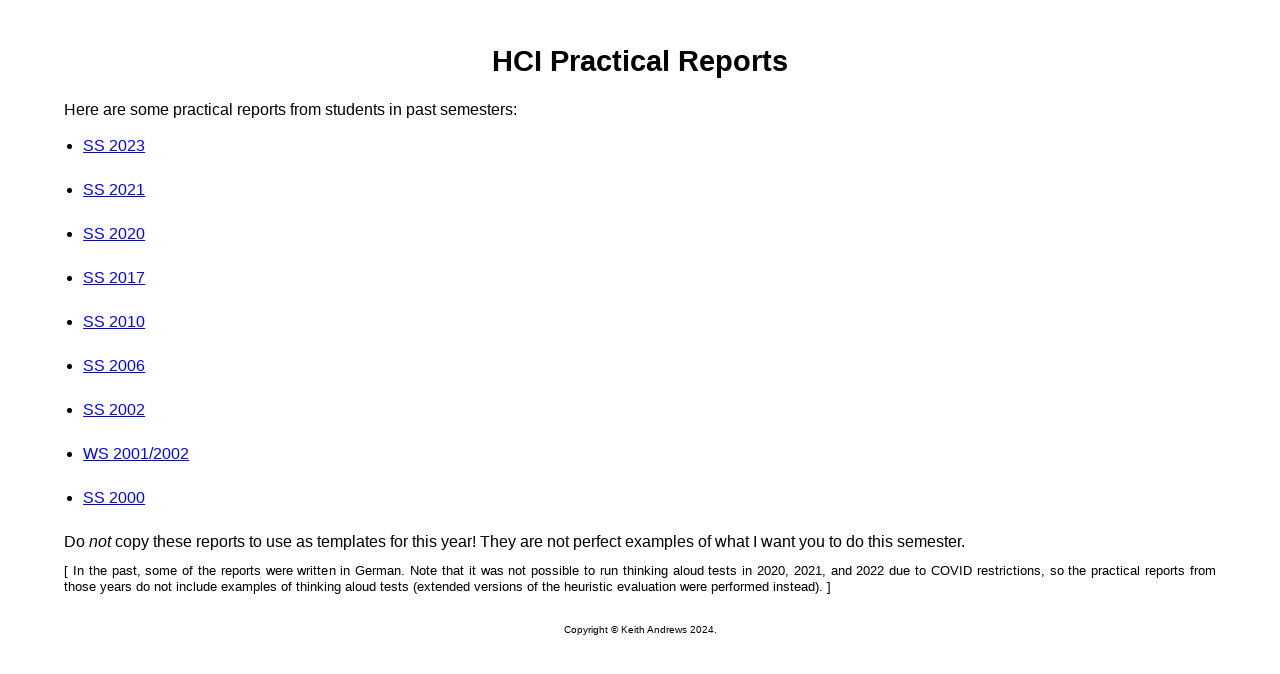

--- FILE ---
content_type: text/html; charset=UTF-8
request_url: https://courses.isds.tugraz.at/hci/reports/
body_size: 1666
content:
<!DOCTYPE html>
<html xmlns="http://www.w3.org/1999/xhtml" lang="en" xml:lang="en">

<head>
<meta charset="UTF-8"/>
<link rel="stylesheet" href="../standard.css" />

<title>HCI Practical Reports</title>
</head>


<body>


<h1 class="title">HCI Practical Reports</h1>

<p>
Here are some practical reports from students in past semesters:
</p>
<ul>
<li><a href="https://cdn.isds.tugraz.at/hci/reports/ss2023/">SS 2023</a></li>
<li><a href="https://cdn.isds.tugraz.at/hci/reports/ss2021/">SS 2021</a></li>
<li><a href="https://cdn.isds.tugraz.at/hci/reports/ss2020/">SS 2020</a></li>
<li><a href="https://cdn.isds.tugraz.at/hci/reports/ss2017/">SS 2017</a></li>
<li><a href="https://cdn.isds.tugraz.at/hci/reports/ss2010/">SS 2010</a></li>
<li><a href="https://cdn.isds.tugraz.at/hci/reports/ss2006/">SS 2006</a></li>
<li><a href="https://cdn.isds.tugraz.at/hci/reports/ss2002/">SS 2002</a></li>
<li><a href="https://cdn.isds.tugraz.at/hci/reports/ws2001/">WS 2001/2002</a></li>
<li><a href="https://cdn.isds.tugraz.at/hci/reports/ss2000/">SS 2000</a></li>
</ul>


<p>
Do <em>not</em> copy these reports to use as templates for this
year! They are not perfect examples of what I want you to do this
semester.
</p>

<p class="note">
In the past, some of the reports were written in German. Note that it
was not possible to run thinking aloud tests in 2020, 2021, and 2022
due to COVID restrictions, so the practical reports from those years
do not include examples of thinking aloud tests (extended versions of
the heuristic evaluation were performed instead).
</p>



<footer>
<span class="copyright">Copyright © Keith Andrews 2024.</span>
</footer>


</body>
</html>


--- FILE ---
content_type: text/css
request_url: https://courses.isds.tugraz.at/hci/standard.css
body_size: 12683
content:

/* CSS 3 Standard Style Sheet */
/* Keith Andrews */ 

/* Fonts */


/* for old browsers which do not support new HTML5 tags */
section, article, header, footer, nav, aside, hgroup {
  display: block;
}


body {
  margin: 1em 5%;
  font-family: Verdana, Arial, sans-serif;
  font-size: 1em;
  color: black;
  background: white;
  line-height: 1.3;
  cursor: default;
  hyphens: auto;    /* allow words to be broken at hyphenation points */
  -webkit-hyphens: auto;
  -moz-hyphens: auto;
  -ms-hyphens: auto;
}


a {
  cursor: pointer;
  text-decoration: underline;
}

a:link {color: blue}
a:visited {color: purple}



address {
  margin: 0;
  font: italic 1em/1 sans-serif;
}


article header {
  margin: 0 0 3em 0;
  text-align: center;
}

article header p {
  text-align: center;
}



big {font-size: 1em}

blockquote {margin: 1em 2em}


button {cursor: auto}


caption {
  margin: 1em 1em 1em 1em;
  text-align: left;
}

caption .label {font-weight: bold}


code {
  font-family: monospace;   /* dont override bold or italic */
  font-size: 110%;
}


/* turn hyphens off for code, tt, and kbd */

code, var, kbd, samp, listing, plaintext, xmp, abbr {
  hyphens: none;
  -webkit-hyphens: none;
  -moz-hyphens: none;
  -ms-hyphens: none;
}



div {
  margin: 0;
  padding: 0;
}

div#whole {
  margin: 0 auto 0 auto;
  max-width: 60em;
}



div.table {
  margin: 2em auto 1em auto;
}

div.figure {
  margin: 2em auto 1em auto;
}



dl {
  margin: 0.8em 0 1.2em 0;
}

dt {
  margin: 0;
  padding: 0 1em 0 0;
}

dd {
  margin: 0 0 1em 0;
  padding: 0;
}




dl.references {
  margin: 0.8em 0 2em 0;
}

dl.references dt {
  display: block;
  vertical-align: top;
  margin: 0;
  padding: 0 1ex 0 0;
  float:left;
  clear: both;
}

dl.references dd {
  display: block;
  vertical-align: top;
  padding: 0 0 0 2em;
}

dl.references + * {
  clear: both;
}




em {font-style: italic;}


h1 {
  margin: 2em 0 0.7em 0;
  font-weight: bold;
  font-size: 180%;
}

h1.title {
  margin: 1.5em 0 0.7em 0;
  text-align: center;
  font-weight: bold;
  font-size: 180%;
}

h2 {
  margin: 2em 0 0.7em 0;
  font-weight: bold;
  font-size: 160%;
}

h2.title {
  margin: 1.5em 0 0.7em 0;
  text-align: center;
  font-weight: bold;
  font-size: 160%;
}

h3 {
  margin: 1.5em 0 0.7em 0;
  font-weight: bold;
  font-size: 140%;
}

h3.title {
  margin: 1.5em 0 0.7em 0;
  text-align: center;
  font-weight: bold;
  font-size: 120%;
}

h4 {
  margin: 1.2em 0 0.6em 0;
  font-weight: bold;
  font-size: 110%;
}

h5 {
  margin: 1em 0 0.5em 0;
  font-weight: bold;
}

h6 {
  margin: 1em 0 0.5em 0;
  font-weight: bold;
}


hr {margin: 0;}

html {
  margin: 0;
  background: white
}


img {
  display: block;
  border: none;
}

img.frame {
  border-style: solid;
  border-width: 0.005em;
}



input {cursor: auto}

kbd {font: 1em monospace}


li {
  margin: 0.5em 0 1.5em 0;
  padding: 0;
}

ol {
  margin: 0.5em 0 1em 0;
  padding: 0 0 0 1.4em;
  list-style: decimal;
}

ol.compact li, ul.compact li {
  margin: 0 0 0.4em 0;
}

ol.loose > li, ul.loose > li {
  margin: 0.5em 0 2.5em 0;
}



ul ul ol ol, ul ol ul ol, ol ul ol ol, ol ol ul ol, ol ul ol, ol ol {
  list-style: lower-alpha;
}

ol ul ol ol, ol ol ul ol, ul ol ol ol, ol ol ol {
  list-style: lower-roman;
}

ol ol ol ol {
  list-style: decimal;
}


ul {
  margin: 0.5em 0 1em 0;
  padding: 0 0 0 1.2em;
  list-style: disc;
}

ul ul, ol ol ul ul, ol ul ol ul, ul ol ol ul, ol ul ul, ul ol ul {
  list-style: circle;
}

ol ul ul ul, ul ol ul ul, ul ul ol ul, ul ul ul {
  list-style: square;
}

ul ul ul ul {
  list-style: disc;
}



ol.nobullet, ul.nobullet {
  padding: 0;
}

ol.nobullet li, ul.nobullet li {
  list-style-type: none;
}


ol.small, ul.small {
  font-size: 80%;
}




p {
  margin: 0 0 1em 0;
  padding: 0;
  text-align: justify;
  overflow-wrap: break-word;
  word-wrap: break-word;
  word-break: break-word;
}

p a[href] {
  word-wrap: break-word;
  word-break: break-all;
}


p.quote {
  background-color: #315b7f;
  color: #d2e2e2;
  padding: 2%;
  font-style: italic;
  font-size: 1.5em;
  border: none;
  margin: 3em 0 3em 0;
}


p.footer {
  font-size: 60%;
  margin: 3em 0 1em 0;
  text-align: center;
}

footer {
  font-size: 60%;
  margin: 3em 0 1em 0;
  text-align: center;
}


pre {
/* font-size: 80%; */
  margin: 1em 0 1em 0;
  font-family: monospace;
}


samp {font: 1em monospace}

small {font-size: 70%}

sub {font-size: 60%}

sup {font-size: 60%}



table {
  margin: 1em auto 0.5em auto;
  caption-side: bottom;
  border: 0.1em solid #777;
  border-collapse: collapse;
  empty-cells: show;
  line-break: loose;
  overflow-wrap: break-word;
  word-wrap: break-word;
}

th {
  font-weight: bold;
  background-color: #eee;
  padding: 0.5ex;
  border: 0.1em solid #777;
  text-align: left;
  vertical-align: top;
}

td {
  padding: 0.5ex;
  border: 0.1em solid #777;
  text-align: left;
  vertical-align: top;
}

td p {
  margin: 0 0 0.5em 0;
  text-align: left;
}


tfoot {
  font-size: 70%;
}

a.tfootlink {
  text-decoration: none;
}



table.borders th {
  border: 0.1em solid #777;
}

table.borders td {
  border: 0.1em solid #777;
}

th.number, th.right {
  text-align: right;
}

td.number, td.right {
  text-align: right;
}


tr {
  margin: 0;
  padding: 0;
}




textarea {cursor: text}

tt {font: 1em monospace}



video {
  display: block;
  border: none;
}





.important {
  color: red;
  font-weight: bold;
}

.task {font-style: italic;}



p.note {
  font-size: 80%;
  margin-top: -0.4em;
}

ul.compact p.note {
  font-size: 80%;
  margin-top: -0.8em;
}

p.note:before {
  content: "[" ;
}

p.note:after {
  content: "]" ;
}










/* figures are put into single table cell for caption */

/* obsolete  -- check if still in use?  */

div.figure table {
  border: none;
}

div.figure table td {
  border: none;
}



/* new figure styling */

figure {
  margin: 2em auto;
}

div.inner-figure {
  margin: 0 auto;
  display: flex;
  flex-wrap: wrap;
  gap: 2em;
  justify-content: center;
  align-items: flex-end;
  align-content: flex-start;
}

div.inner-figure img {
  max-width: 100%;
  max-height: 20em;
}

div.inner-figure video {
  max-width: 100%;
  max-height: 20em;
}



figure.table table {
  margin: 0 auto 0 auto;
}


figcaption {
  margin: 1em auto;
  text-align: center;
  width: 80%;
}

figcaption .label {
  font-weight: bold;
}








table.noborders {
  border: none;
}

table.noborders td {
  border: none;
}

table.noborders table {
  border: none;
}




table.tutorstable {
  border: none;
}

table.tutorstable td {
  border: none;
}

table.tutorstable table {
  border: none;
}

table.tutorstable table img {
  width: 100%;
  height: auto;
  max-width: 36em;
  max-height: 27em;
}



table#coursetable {
  margin: 1em 0 1em 0;
  border: none;
  border-collapse: separate;
  border-spacing: 0 0.6em;
}


table#coursetable td {
  vertical-align: top;
  border: none;
}





table#exercise-table {
  margin: 2em 0 2em 0;
  border-collapse: collapse;
}

table#exercise-table th {
  padding: 0.2em 0.2em 0.2em 0.2em;
  border: 0.1em solid #777;
}

table#exercise-table td {
  padding: 0.2em 0.2em 0.2em 0.2em;
  vertical-align: top;
  border: 0.1em solid #777;
}






table#video-settings-table {
  margin: 2em 0 2em 0;
  border-collapse: collapse;
  font-size: 80%;
}

table#video-settings-table tr:nth-child(even) {
  background: #EEE;
}

table#video-settings-table tr:nth-child(odd) {
  background: #FFF;
}




table#audio-settings-table {
  margin: 2em 0 2em 0;
  border-collapse: collapse;
  font-size: 80%;
}

table#audio-settings-table tr:nth-child(even) {
  background: #EEE;
}

table#audio-settings-table tr:nth-child(odd) {
  background: #FFF;
}







table.ratings {
  font-size: 80%;
}




table.results-scheme {
  margin: 2em 0 2em 0;
  border-collapse: collapse;
}

table.results-scheme caption {
  caption-side: bottom;
  text-align: left;
  font-size: 70%;
  margin-top: 1ex;
}

table.results-scheme th {
  border: 0.1em solid #555;
  text-align: right;
}

table.results-scheme td {
  border: 0.1em solid #555;
  text-align: right;
}



table.results-maxpoints {
  margin: 2em 0 2em 0;
  border-collapse: collapse;
}

table.results-maxpoints caption {
  caption-side: bottom;
  text-align: left;
  font-size: 70%;
  margin-top: 1ex;
}

table.results-maxpoints th {
  border: 0.1em solid #555;
  text-align: right;
}

table.results-maxpoints td {
  border: 0.1em solid #555;
  text-align: right;
}



table.results-legend {
  margin: 2em 0 2em 0;
  border-collapse: collapse;
}

table.results-legend caption {
  caption-side: bottom;
  text-align: left;
  font-size: 70%;
  margin-top: 1ex;
}

table.results-legend th {
  border: 0.1em solid #555;
  text-align: left;
}

table.results-legend td {
  border: 0.1em solid #555;
  text-align: left;
}





table.results-points {
  margin: 2em 0 2em 0;
  border-collapse: collapse;
}

table.results-points caption {
  caption-side: bottom;
  text-align: left;
  font-size: 70%;
  margin-top: 1ex;
}

table.results-points th {
  border: 0.1em solid #555;
  text-align: right;
}

table.results-points td {
  border: 0.1em solid #555;
  text-align: right;
}




table.tasktable {
  margin: 2em auto 1em auto;
  border-collapse: collapse;
  font-size: 80%;
}

table.tasktable th {
  border: 0.1em solid #555;
  vertical-align: top;
}

table.tasktable td {
  border: 0.1em solid #555;
  vertical-align: top;
}




table#alltasks {
  margin: 3em auto 2em auto;
  border-collapse: collapse;
}





table.tree-structure {
  margin: 2em auto 1em auto;
  border-collapse: collapse;
  font-size: 60%;
}

table.tree-structure th {
  border: 0.1em solid #555;
  vertical-align: top;
}

table.tree-structure td {
  border: 0.1em solid #555;
  vertical-align: top;
}





.plag { 
  color: red; 
  font-weight: bold; 
  background: white; 
}

.fake { 
  font-style: italic;
}




table.treetable {
  margin: 2em auto 1em auto;
  border-collapse: collapse;
  font-size: 80%;
}




ul.booklist {
  display: flex;
  flex-wrap: wrap;
  justify-content: flex-start;
  align-items: flex-end;
  list-style-type: none;
  margin-left: 0;
  padding-left: 0;
}

li.bookitem {
  margin-right: 1em;
}

li.bookitem img {
  border: solid #444;
  border-width: 0.05em;
  height: 6em;
}






pre.namelist {
/*  font-size: 90%; */
  margin: 1em 0 3em 1em;
}



.instructions {
  color: olive;
}



blockquote.example {
  background: #f3f3f3;
}



.liintro {
  font-style: italic;
}

/*
.liintro:after {
  font-style: normal;
  content: ':';
}
*/


.liheading {
  font-weight: bold;
}

.liheading:after {
  content: '\A\A';
  white-space: pre;
}




.centred {
  text-align: center;
}

.smaller {
  font-size: 80%;
}






div.posters {
  margin: 0 0 1em 0;
  display: flex;
  justify-content: flex-start;
  align-items: flex-start;
  align-content: flex-start;
}


div.posters img {
  max-width: 100%;
  max-height: 10em;
  width: auto;
  height: 10em;
  margin-right: 1em;
}


div.titleframe {
  width: 48em;
  height: 27em;
  font-family: Verdana, sans-serif;
  font-size: 90%;
  border: 0.1em solid;
  padding: 1em;
  margin: 0 auto;
}

p.titleframe-title {
  text-align: center;
  font-size: 1.7em;
  font-weight: bold;
  margin-top: 0.5em; 
}

p.titleframe-subtitle {
  text-align: center;
  font-size: 1.2em;
}

p.titleframe-author {
  text-align: center;
  font-size: 1em;
}

p.titleframe-date {
  text-align: center;
  font-size: 1em;
}

p.titleframe-course {
  text-align: center;
  font-size: 1em;
  margin-top: 2em; 
}

p.titleframe-group {
  text-align: center;
  font-size: 1em;
}

p.titleframe-env {
  text-align: center;
  font-size: 1em;
  margin-top: 4em; 
}

p.titleframe-licence {
  text-align: center;
  font-size: 0.7em;
  margin-top: 4em; 
}



